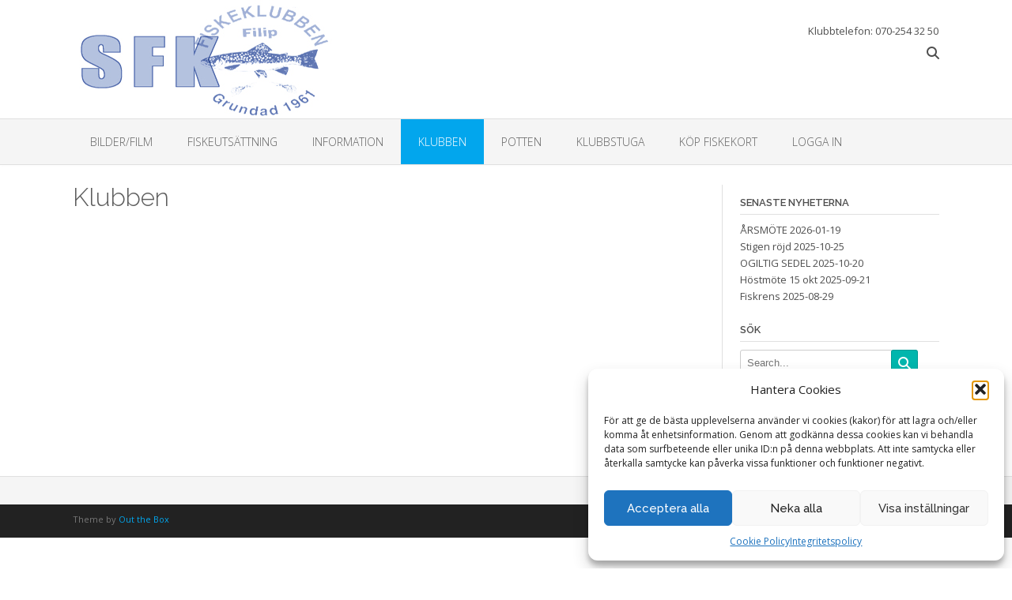

--- FILE ---
content_type: text/html; charset=UTF-8
request_url: https://www.temperatur.nu/jstemp.php?s=filipstad
body_size: -112
content:
document.writeln('<a href="http://www.temperatur.nu/filipstad.html" target="_blank">-5,1&deg;C</a>');